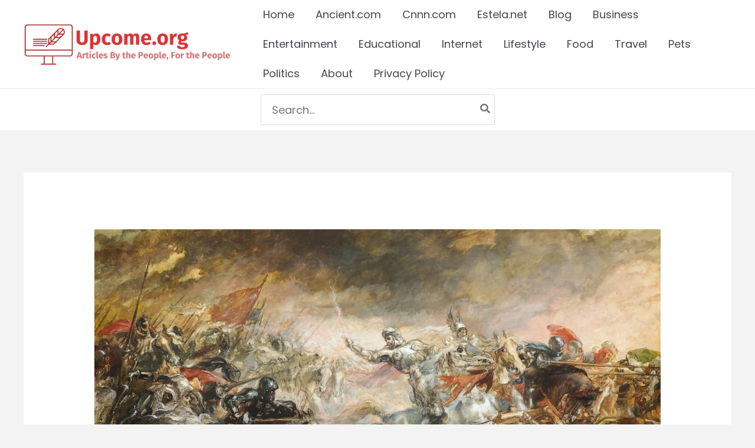

--- FILE ---
content_type: text/html; charset=utf-8
request_url: https://www.google.com/recaptcha/api2/aframe
body_size: 267
content:
<!DOCTYPE HTML><html><head><meta http-equiv="content-type" content="text/html; charset=UTF-8"></head><body><script nonce="rmVOhVwN8oQnW1pGX8VFkw">/** Anti-fraud and anti-abuse applications only. See google.com/recaptcha */ try{var clients={'sodar':'https://pagead2.googlesyndication.com/pagead/sodar?'};window.addEventListener("message",function(a){try{if(a.source===window.parent){var b=JSON.parse(a.data);var c=clients[b['id']];if(c){var d=document.createElement('img');d.src=c+b['params']+'&rc='+(localStorage.getItem("rc::a")?sessionStorage.getItem("rc::b"):"");window.document.body.appendChild(d);sessionStorage.setItem("rc::e",parseInt(sessionStorage.getItem("rc::e")||0)+1);localStorage.setItem("rc::h",'1768727666296');}}}catch(b){}});window.parent.postMessage("_grecaptcha_ready", "*");}catch(b){}</script></body></html>